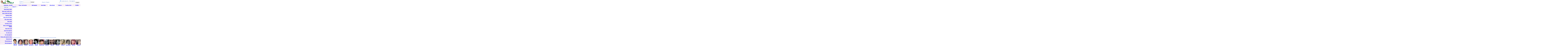

--- FILE ---
content_type: text/html; charset=UTF-8
request_url: http://music.quehuong.org/viewtanco.php?cat=559185&ID=4709
body_size: 7032
content:
<HTML>
	<HEAD>
<META http-equiv=Content-Type content="text/html; charset=utf-8">
		<title>QueHuong Video:  -  /  -  </title>		<style type="text/css"> BODY { FONT-SIZE: 14px; FONT-FAMILY: arial,sans-serif } P { FONT-SIZE: 14px; FONT-FAMILY: arial,sans-serif } DIV { FONT-SIZE: 14px; FONT-FAMILY: arial,sans-serif } SPAN { FONT-SIZE: 14px; FONT-FAMILY: arial,sans-serif } TH { FONT-SIZE: 14px; FONT-FAMILY: arial,sans-serif } TD { FONT-SIZE: 14px; FONT-FAMILY: arial,sans-serif } A:active { COLOR: red } A:hover { COLOR: #09c } .le { BACKGROUND-COLOR: #36c } .ql { COLOR: white; TEXT-DECORATION: none } .ql:hover { COLOR: white; TEXT-DECORATION: underline } .q { COLOR: #339; TEXT-DECORATION: none } .q:hover { COLOR: #339; TEXT-DECORATION: underline } .lq { FONT-SIZE: 13px } .qq { FONT-SIZE: 10px } .qt { FONT-SIZE: 15px } .tq { FONT-SIZE: 18px } 
 .qle {FONT-SIZE: 15px; TEXT-DECORATION:bold}
.ads:visited { COLOR: red} 
.green:visited {COLOR: green }
.ads:link { COLOR: red}  
           .player {

    width: 360px;
   
}
</style>


	</HEAD>
	<body bgcolor="#ffffff" text="#3366cc" link="#0000ff" vlink="#054bbb" alink="#ff0000" marginheight="0" topmargin="0" marginwidth="0" leftmargin="0" style="MARGIN:0px">

<table width=99%><tr><td align=left><a href=http://www.quehuong.org/><img src=qh.gif border=0></a>
</td><td>
<table><tr><td>Bí Danh:</td><td><input class=field type="text" size="12"  name="username">
</td><td rowspan=2><input type="submit" value="Đi Vào!" style="{font-weight:bold;}">
</form></td>
</tr><tr><td>Mật Mã:</td><td><input class=field type="text" size="12"  name="userpass">
</td></tr></table>
</td><td align=center>Đăng Ký / Register</a></td><td align=right>
<form action="searchtanco.php" method="GET">
<table><tr><td align=center>
<input type=radio  name="search" value="1"  checked> Tên Bài Tân Cổ &nbsp;
<input type=radio  name="search" value="2">Tên Nghệ Sĩ
</td><td></td></tr><tr><td align=center>
<INPUT TYPE="TEXT" NAME="key" SIZE=30>
</td><td><INPUT TYPE="Submit" VALUE="Search!"></form></td></tr></table></td></tr></table>
<table cellpadding="0" cellspacing="0" border="0" bgcolor="#D29AC8"  width="99%" align="center"><tr><td>
<table cellpadding="4" cellspacing="1" border="0"  width="100%">
<tr align="center" valign="bottom">
  <td bgcolor="#F7EEF7"><font face="Verdana, Arial"><b><a href=http://vietsingle.vietvui.com/newindex.php?l=1>VietSingle - Tìm Bạn</a></a></b></font></td>
      
	<td bgcolor="#F7EEF7"><font face="Verdana, Arial"><b><a href=http://www.vnchat.com/chat.html>Chat - Trò Chuyện</a></a></b></font></td>
<td bgcolor="#F7EEF7"><font face="Verdana, Arial"><b><a href=http://www.vietvui.com/karaoke.html>Hát Karaoke</a></b></font></td>
	<td bgcolor="#F7EEF7"><font face="Verdana, Arial"><b><a href=http://video.quehuong.org/>Xem Video</a></b></font></td>
<td bgcolor="#FFFFFF "><font face="Verdana, Arial"><b><a href=http://music.quehuong.org/>Nhạc Music</a></b></font></td>
	<td bgcolor="#F7EEF7"><font face="Verdana, Arial"><b><a href=http://nauan.quehuong.org/>Nấu Ăn</a></b></font></td>
<td bgcolor="#F7EEF7"><font face="Verdana, Arial"><b><a href=http://vanhoc.quehuong.org/>Truyện & Thơ</a></b></font></td>
<td bgcolor="#F7EEF7"><font face="Verdana, Arial"><b><a href=http://dict.quehuong.org/>Từ Điển</a></b></font></td>


</tr>
</table>
</td></tr></table><table width=100% border=0 cellpadding=0 cellspacing=0 bgcolor="#F1F1F1" bgcolor="#F1F1F1"><tr>
<td align=center>
<table width=99%  bgcolor="#FFFFFF"><tr><td valign="top" width=170><table cellpadding="0" cellspacing="0" border="0" bgcolor="#D29AC8"  width="190" height="600"><tr><td>
<table cellpadding="5"  cellspacing="1" border="0"  width=100% height=100%>
<tr><td align=center bgcolor=F2F2F2>
<b>Mục Lục</b>
</td></tr>

<tr><td align=right bgcolor=F7EEF7>   <a href=videomusic.php><b>Nhạc Music Video</b></a>  </td></tr>
<tr><td align=right bgcolor=F7EEF7>   <a href=nhactuyenchon.php><b>Nhạc Hay Tuyển Chọn</b></a>  </td></tr>
<tr><td align=right bgcolor=F7EEF7>   <a href=thieunhi.php><b>Nhạc Thiếu Nhi Video</b></a>  </td></tr>
<tr><td align=right bgcolor=F7EEF7>   <a href=karaoke.php><b>Karaoke Video</b></a>  </td></tr>
<tr><td align=right bgcolor=#FFFFFF>  <a href=tanco.php><b>Nhạc Tân Cổ Video</b></a>  </td></tr>
<tr><td align=right bgcolor=F7EEF7>  <a href=cailuong.php><b>Cải Lương Video</b></a>  </td></tr>

<tr><td align=right bgcolor=F7EEF7>   <a href=midi.php><b>Nhạc Midi</b></a> </td></tr>
<tr><td align=right bgcolor=F7EEF7>  <a href=lyric.php><b>Lời Nhạc (Lyric)</b></a>  </td></tr>
<tr><td align=right bgcolor=F7EEF7>  <a href=musicsheet.php><b>Nhạc có Nốt (Music Sheet)</b></a>  </td></tr>
<tr><td align=right bgcolor=F7EEF7>  <a href=hinhcasi.php><b>Hình Ảnh Ca Sĩ</b></a>  </td></tr>
<tr><td align=right bgcolor=F7EEF7>  <a href=hinhnghesi.php><b>Hình Ảnh Nghệ Sĩ</b></a>  </td></tr>
<tr><td align=right bgcolor=F7EEF7>  <a href=news.php><b>Tin Tức Ca Sĩ</b></a>  </td></tr>
<tr><td align=right bgcolor=F7EEF7>  <a href=tintuc.php><b>Tin Tức Nghệ Sĩ</b></a>  </td></tr>
<tr><td align=right bgcolor=F7EEF7>  <a href=phongvan.php><b>Phỏng Vấn Nghệ Sĩ Video</b></a>  </td></tr>
<tr><td align=right bgcolor=F7EEF7>  <a href=bio.php><b>Tiểu Sử Ca Sĩ</b></a>  </td></tr>
<tr><td align=right bgcolor=F7EEF7>  <a href=bionhacsi.php><b>Tiểu Sử Nhạc Sĩ</b></a>  </td></tr>
<tr><td align=right bgcolor=F7EEF7>  <a href=bionghesi.php><b>Tiểu Sử Nghệ Sĩ</b></a>  </td></tr>

</table></td></tr></table></td>
<td valign=top width=700 align=left><b><a href=videotanco.php>Tân Cổ</a> &raquo; </b> (<a href=casitanco.php?casi=></a>)<br>
<IFRAME FRAMEBORDER=0 MARGINWIDTH=0 MARGINHEIGHT=0 SCROLLING=NO WIDTH=700 HEIGHT=467 SRC="https://www.youtube.com/embed/?cc_load_policy=1&amp;showinfo=0&amp;autohide=1&amp;iv_load_policy=3&amp;rel=0&amp;showsearch=0&amp;wmode=transparent&amp;autoplay=1"  allowfullscreen="allowfullscreen" mozallowfullscreen="mozallowfullscreen" msallowfullscreen="msallowfullscreen" oallowfullscreen="oallowfullscreen" webkitallowfullscreen="webkitallowfullscreen"></IFRAME>
<table width=700><tr><td align=left><font size=-2>Source: www.youtube.com</font></td><td align=right><font size=-1>QueHuong.Org là một tổ chức phi lợi nhuận.</font></td></tr></table>
<center><table width=700><tr><td align=center><a href=bionghesi.php?ID=1><img src=/ns2-s/1.jpg><br><b>Tiểu Sử Kim Tử Long</b></a><br><td align=center><a href=bionghesi.php?ID=2><img src=/ns2-s/2.jpg><br><b>Tiểu Sử Lệ Thủy</b></a><br><td align=center><a href=bionghesi.php?ID=3><img src=/ns2-s/3.jpg><br><b>Tiểu Sử Bạch Tuyết</b></a><br><td align=center><a href=bionghesi.php?ID=4><img src=/ns2-s/4.jpg><br><b>Tiểu Sử Vũ Linh</b></a><br><td align=center><a href=bionghesi.php?ID=5><img src=/ns2-s/5.jpg><br><b>Tiểu Sử Thanh Thanh Hoa</b></a><br><td align=center><a href=bionghesi.php?ID=6><img src=/ns2-s/6.jpg><br><b>Tiểu Sử Tài Linh</b></a><br><td align=center><a href=bionghesi.php?ID=7><img src=/ns2-s/7.jpg><br><b>Tiểu Sử Năm Châu</b></a><br><td align=center><a href=bionghesi.php?ID=8><img src=/ns2-s/8.jpg><br><b>Tiểu Sử Bảy Nam</b></a><br><td align=center><a href=bionghesi.php?ID=9><img src=/ns2-s/9.jpg><br><b>Tiểu Sử Thanh Tú</b></a><br><td align=center><a href=bionghesi.php?ID=10><img src=/ns2-s/10.jpg><br><b>Tiểu Sử Tám Vân</b></a><br><td align=center><a href=bionghesi.php?ID=11><img src=/ns2-s/11.jpg><br><b>Tiểu Sử Ba Vân </b></a><br><td align=center><a href=bionghesi.php?ID=117><img src=/ns2-s/117.jpg><br><b>Tiểu Sử Kiều Hoa</b></a><br><td align=center><a href=bionghesi.php?ID=118><img src=/ns2-s/118.jpg><br><b>Tiểu Sử Hữu Lợi</b></a><br><td align=center><a href=bionghesi.php?ID=13><img src=/ns2-s/13.jpg><br><b>Tiểu Sử Kim Hương</b></a><br><td align=center><a href=bionghesi.php?ID=14><img src=/ns2-s/14.jpg><br><b>Tiểu Sử Thanh Sang</b></a><br><td align=center><a href=bionghesi.php?ID=15><img src=/ns2-s/15.jpg><br><b>Tiểu Sử Bảy Nhiêu</b></a><br><td align=center><a href=bionghesi.php?ID=16><img src=/ns2-s/16.jpg><br><b>Tiểu Sử Thanh Nguyệt</b></a><br><td align=center><a href=bionghesi.php?ID=17><img src=/ns2-s/17.jpg><br><b>Tiểu Sử Ngọc Bích</b></a><br><td align=center><a href=bionghesi.php?ID=18><img src=/ns2-s/18.jpg><br><b>Tiểu Sử Út Hiền</b></a><br><td align=center><a href=bionghesi.php?ID=19><img src=/ns2-s/19.jpg><br><b>Tiểu Sử Ngọc Nuôi</b></a><br><td align=center><a href=bionghesi.php?ID=20><img src=/ns2-s/20.jpg><br><b>Tiểu Sử Ánh Hồng</b></a><br><td align=center><a href=bionghesi.php?ID=21><img src=/ns2-s/21.jpg><br><b>Tiểu Sử Hùng Cường</b></a><br><td align=center><a href=bionghesi.php?ID=22><img src=/ns2-s/22.jpg><br><b>Tiểu Sử Hoàng Giang</b></a><br><td align=center><a href=bionghesi.php?ID=23><img src=/ns2-s/23.jpg><br><b>Tiểu Sử Tư Út</b></a><br><td align=center><a href=bionghesi.php?ID=24><img src=/ns2-s/24.jpg><br><b>Tiểu Sử Thành Được</b></a><br><td align=center><a href=bionghesi.php?ID=25><img src=/ns2-s/25.jpg><br><b>Tiểu Sử Phượng Liên</b></a><br><td align=center><a href=bionghesi.php?ID=26><img src=/ns2-s/26.jpg><br><b>Tiểu Sử Tấn Tài</b></a><br><td align=center><a href=bionghesi.php?ID=27><img src=/ns2-s/27.jpg><br><b>Tiểu Sử Hữu Phước</b></a><br><td align=center><a href=bionghesi.php?ID=116><img src=/ns2-s/116.jpg><br><b>Tiểu Sử Cô Ba Trà Vinh</b></a><br><td align=center><a href=bionghesi.php?ID=130><img src=/ns2-s/130.jpg><br><b>Tiểu Sử Tô Châu</b></a><br><td align=center><a href=bionghesi.php?ID=106><img src=/ns2-s/106.jpg><br><b>Tiểu Sử Ái Liên</b></a><br><td align=center><a href=bionghesi.php?ID=30><img src=/ns2-s/30.jpg><br><b>Tiểu Sử Út Bạch Lan</b></a><br><td align=center><a href=bionghesi.php?ID=31><img src=/ns2-s/31.jpg><br><b>Tiểu Sử Thanh Kim Huệ</b></a><br><td align=center><a href=bionghesi.php?ID=33><img src=/ns2-s/33.jpg><br><b>Tiểu Sử Út Trà Ôn</b></a><br><td align=center><a href=bionghesi.php?ID=34><img src=/ns2-s/34.jpg><br><b>Tiểu Sử Ngọc Hương</b></a><br><td align=center><a href=bionghesi.php?ID=36><img src=/ns2-s/36.jpg><br><b>Tiểu Sử Kim Lan</b></a><br><td align=center><a href=bionghesi.php?ID=37><img src=/ns2-s/37.jpg><br><b>Tiểu Sử Văn Chung</b></a><br><td align=center><a href=bionghesi.php?ID=38><img src=/ns2-s/38.jpg><br><b>Tiểu Sử Cô Ba Thanh Loan</b></a><br><td align=center><a href=bionghesi.php?ID=39><img src=/ns2-s/39.jpg><br><b>Tiểu Sử Kép Độc Trường Xuân</b></a><br><td align=center><a href=bionghesi.php?ID=102><img src=/ns2-s/102.jpg><br><b>Tiểu Sử Minh Tơ</b></a><br><td align=center><a href=bionghesi.php?ID=103><img src=/ns2-s/103.jpg><br><b>Tiểu Sử Năm Đồ</b></a><br><td align=center><a href=bionghesi.php?ID=41><img src=/ns2-s/41.jpg><br><b>Tiểu Sử Bạch Huệ</b></a><br><td align=center><a href=bionghesi.php?ID=42><img src=/ns2-s/42.jpg><br><b>Tiểu Sử Cô Năm Cần Thơ</b></a><br><td align=center><a href=bionghesi.php?ID=43><img src=/ns2-s/43.jpg><br><b>Tiểu Sử Cô Năm Phỉ</b></a><br><td align=center><a href=bionghesi.php?ID=44><img src=/ns2-s/44.jpg><br><b>Tiểu Sử Kim Chưởng</b></a><br><td align=center><a href=bionghesi.php?ID=45><img src=/ns2-s/45.jpg><br><b>Tiểu Sử Trần Văn Trạch</b></a><br><td align=center><a href=bionghesi.php?ID=46><img src=/ns2-s/46.jpg><br><b>Tiểu Sử Cô Tư Sạng</b></a><br><td align=center><a href=bionghesi.php?ID=47><img src=/ns2-s/47.jpg><br><b>Tiểu Sử Danh Hề Kim Quang</b></a><br><td align=center><a href=bionghesi.php?ID=137><img src=/ns2-s/137.jpg><br><b>Tiểu Sử Yên Lang</b></a><br><td align=center><a href=bionghesi.php?ID=108><img src=/ns2-s/108.jpg><br><b>Tiểu Sử Sáu Ngọc Sương</b></a><br><td align=center><a href=bionghesi.php?ID=50><img src=/ns2-s/50.jpg><br><b>Tiểu Sử Lam Tuyền</b></a><br><td align=center><a href=bionghesi.php?ID=140><img src=/ns2-s/140.jpg><br><b>Tiểu Sử Trần Hữu Trang</b></a><br><td align=center><a href=bionghesi.php?ID=111><img src=/ns2-s/111.jpg><br><b>Tiểu Sử Bà năm Sa Đéc</b></a><br><td align=center><a href=bionghesi.php?ID=112><img src=/ns2-s/112.jpg><br><b>Tiểu Sử Bảy Cao</b></a><br><td align=center><a href=bionghesi.php?ID=114><img src=/ns2-s/114.jpg><br><b>Tiểu Sử Thành Tôn</b></a><br><td align=center><a href=bionghesi.php?ID=52><img src=/ns2-s/52.jpg><br><b>Tiểu Sử Thúy My</b></a><br><td align=center><a href=bionghesi.php?ID=53><img src=/ns2-s/53.jpg><br><b>Tiểu Sử Linh Phượng</b></a><br><td align=center><a href=bionghesi.php?ID=54><img src=/ns2-s/54.jpg><br><b>Tiểu Sử Kiều Phượng Loan</b></a><br><td align=center><a href=bionghesi.php?ID=55><img src=/ns2-s/55.jpg><br><b>Tiểu Sử Bảo Sang</b></a><br><td align=center><a href=bionghesi.php?ID=56><img src=/ns2-s/56.jpg><br><b>Tiểu Sử Minh Vương</b></a><br><td align=center><a href=bionghesi.php?ID=58><img src=/ns2-s/58.jpg><br><b>Tiểu Sử Ngọc Giàu</b></a><br><td align=center><a href=bionghesi.php?ID=59><img src=/ns2-s/59.jpg><br><b>Tiểu Sử Kim Cương</b></a><br><td align=center><a href=bionghesi.php?ID=60><img src=/ns2-s/60.jpg><br><b>Tiểu Sử Quế Trân</b></a><br><td align=center><a href=bionghesi.php?ID=61><img src=/ns2-s/61.jpg><br><b>Tiểu Sử Thanh Tòng</b></a><br><td align=center><a href=bionghesi.php?ID=62><img src=/ns2-s/62.jpg><br><b>Tiểu Sử Ngọc Huyền</b></a><br><td align=center><a href=bionghesi.php?ID=63><img src=/ns2-s/63.jpg><br><b>Tiểu Sử Bảo Quốc</b></a><br><td align=center><a href=bionghesi.php?ID=64><img src=/ns2-s/64.jpg><br><b>Tiểu Sử Phương Hồng Thủy</b></a><br><td align=center><a href=bionghesi.php?ID=65><img src=/ns2-s/65.jpg><br><b>Tiểu Sử Diệp Lang</b></a><br><td align=center><a href=bionghesi.php?ID=66><img src=/ns2-s/66.jpg><br><b>Tiểu Sử Thanh Ngân</b></a><br><td align=center><a href=bionghesi.php?ID=67><img src=/ns2-s/67.jpg><br><b>Tiểu Sử Thanh Thanh Tâm</b></a><br><td align=center><a href=bionghesi.php?ID=68><img src=/ns2-s/68.jpg><br><b>Tiểu Sử Thoại Mỹ</b></a><br><td align=center><a href=bionghesi.php?ID=69><img src=/ns2-s/69.jpg><br><b>Tiểu Sử Vũ Luân</b></a><br><td align=center><a href=bionghesi.php?ID=70><img src=/ns2-s/70.jpg><br><b>Tiểu Sử Tú Sương</b></a><br><td align=center><a href=bionghesi.php?ID=71><img src=/ns2-s/71.jpg><br><b>Tiểu Sử Tấn Giao</b></a><br><td align=center><a href=bionghesi.php?ID=72><img src=/ns2-s/72.jpg><br><b>Tiểu Sử Phượng Loan</b></a><br><td align=center><a href=bionghesi.php?ID=73><img src=/ns2-s/73.jpg><br><b>Tiểu Sử Đào Vũ Thanh</b></a><br><td align=center><a href=bionghesi.php?ID=74><img src=/ns2-s/74.jpg><br><b>Tiểu Sử Chí Tâm</b></a><br><td align=center><a href=bionghesi.php?ID=75><img src=/ns2-s/75.jpg><br><b>Tiểu Sử Minh Cảnh</b></a><br><td align=center><a href=bionghesi.php?ID=76><img src=/ns2-s/76.jpg><br><b>Tiểu Sử Chung Tử Long</b></a><br><td align=center><a href=bionghesi.php?ID=77><img src=/ns2-s/77.jpg><br><b>Tiểu Sử Minh Phụng</b></a><br><td align=center><a href=bionghesi.php?ID=78><img src=/ns2-s/78.jpg><br><b>Tiểu Sử Châu Thanh</b></a><br><td align=center><a href=bionghesi.php?ID=79><img src=/ns2-s/79.jpg><br><b>Tiểu Sử Thanh Tuấn</b></a><br><td align=center><a href=bionghesi.php?ID=80><img src=/ns2-s/80.jpg><br><b>Tiểu Sử Vương Linh</b></a><br><td align=center><a href=bionghesi.php?ID=81><img src=/ns2-s/81.jpg><br><b>Tiểu Sử Trọng Hữu</b></a><br><td align=center><a href=bionghesi.php?ID=83><img src=/ns2-s/83.jpg><br><b>Tiểu Sử Bình Tinh</b></a><br><td align=center><a href=bionghesi.php?ID=84><img src=/ns2-s/84.jpg><br><b>Tiểu Sử Trường Sơn</b></a><br><td align=center><a href=bionghesi.php?ID=85><img src=/ns2-s/85.jpg><br><b>Tiểu Sử Đặng Vinh Quang</b></a><br><td align=center><a href=bionghesi.php?ID=86><img src=/ns2-s/86.jpg><br><b>Tiểu Sử Giang Châu</b></a><br><td align=center><a href=bionghesi.php?ID=87><img src=/ns2-s/87.jpg><br><b>Tiểu Sử Thanh Hải</b></a><br><td align=center><a href=bionghesi.php?ID=88><img src=/ns2-s/88.jpg><br><b>Tiểu Sử Hồ Ngọc Trinh</b></a><br><td align=center><a href=bionghesi.php?ID=89><img src=/ns2-s/89.jpg><br><b>Tiểu Sử Hoài Thanh</b></a><br><td align=center><a href=bionghesi.php?ID=90><img src=/ns2-s/90.jpg><br><b>Tiểu Sử Tô Kim Hồng</b></a><br><td align=center><a href=bionghesi.php?ID=91><img src=/ns2-s/91.jpg><br><b>Tiểu Sử Nguyễn Thị Chúc</b></a><br><td align=center><a href=bionghesi.php?ID=92><img src=/ns2-s/92.jpg><br><b>Tiểu Sử Thanh Hương</b></a><br><td align=center><a href=bionghesi.php?ID=93><img src=/ns2-s/93.jpg><br><b>Tiểu Sử Hoa Phượng</b></a><br><td align=center><a href=bionghesi.php?ID=94><img src=/ns2-s/94.jpg><br><b>Tiểu Sử Thanh Loan</b></a><br><td align=center><a href=bionghesi.php?ID=115><img src=/ns2-s/115.jpg><br><b>Tiểu Sử Cô Ba Bến Tre</b></a><br><td align=center><a href=bionghesi.php?ID=97><img src=/ns2-s/97.jpg><br><b>Tiểu Sử Hà Mỹ Xuân</b></a><br><td align=center><a href=bionghesi.php?ID=98><img src=/ns2-s/98.jpg><br><b>Tiểu Sử Phương Quang</b></a><br><td align=center><a href=bionghesi.php?ID=119><img src=/ns2-s/119.jpg><br><b>Tiểu Sử Lý Bạch Huệ</b></a><br><td align=center><a href=bionghesi.php?ID=120><img src=/ns2-s/120.jpg><br><b>Tiểu Sử Bạch Mai</b></a><br><td align=center><a href=bionghesi.php?ID=121><img src=/ns2-s/121.jpg><br><b>Tiểu Sử Dũng Thanh Lâm</b></a><br><td align=center><a href=bionghesi.php?ID=122><img src=/ns2-s/122.jpg><br><b>Tiểu Sử Anh Thư</b></a><br><td align=center><a href=bionghesi.php?ID=123><img src=/ns2-s/123.jpg><br><b>Tiểu Sử Khánh Hợi</b></a><br><td align=center><a href=bionghesi.php?ID=124><img src=/ns2-s/124.jpg><br><b>Tiểu Sử Hương Huyền</b></a><br><td align=center><a href=bionghesi.php?ID=132><img src=/ns2-s/132.jpg><br><b>Tiểu Sử Bửu Truyện</b></a><br><td align=center><a href=bionghesi.php?ID=128><img src=/ns2-s/128.jpg><br><b>Tiểu Sử Kiều Mai Lý</b></a><br><td align=center><a href=bionghesi.php?ID=129><img src=/ns2-s/129.jpg><br><b>Tiểu Sử Ngọc Đáng</b></a><br><td align=center><a href=bionghesi.php?ID=131><img src=/ns2-s/131.jpg><br><b>Tiểu Sử Hữu Huệ</b></a><br><td align=center><a href=bionghesi.php?ID=134><img src=/ns2-s/134.jpg><br><b>Tiểu Sử Thanh Thế</b></a><br><td align=center><a href=bionghesi.php?ID=133><img src=/ns2-s/133.jpg><br><b>Tiểu Sử Tài Lương</b></a><br><td align=center><a href=bionghesi.php?ID=135><img src=/ns2-s/135.jpg><br><b>Tiểu Sử Bạch Lê</b></a><br><td align=center><a href=bionghesi.php?ID=138><img src=/ns2-s/138.jpg><br><b>Tiểu Sử Trọng Nguyễn</b></a><br><td align=center><a href=bionghesi.php?ID=139><img src=/ns2-s/139.jpg><br><b>Tiểu Sử Nhị Kiều</b></a><br><td align=center><a href=bionghesi.php?ID=149><img src=/ns2-s/149.jpg><br><b>Tiểu Sử Quy Sắc</b></a><br><td align=center><a href=bionghesi.php?ID=142><img src=/ns2-s/142.jpg><br><b>Tiểu Sử Võ Tử Uyên</b></a><br><td align=center><a href=bionghesi.php?ID=143><img src=/ns2-s/143.jpg><br><b>Tiểu Sử Hoàng Song Việt</b></a><br><td align=center><a href=bionghesi.php?ID=144><img src=/ns2-s/144.jpg><br><b>Tiểu Sử Mộc Linh</b></a><br><td align=center><a href=bionghesi.php?ID=145><img src=/ns2-s/145.jpg><br><b>Tiểu Sử Mộc Quán</b></a><br><td align=center><a href=bionghesi.php?ID=156><img src=/ns2-s/156.jpg><br><b>Tiểu Sử Bích Sơn</b></a><br><td align=center><a href=bionghesi.php?ID=147><img src=/ns2-s/147.jpg><br><b>Tiểu Sử Hùng Minh</b></a><br><td align=center><a href=bionghesi.php?ID=150><img src=/ns2-s/150.jpg><br><b>Tiểu Sử Hà Triều</b></a><br><td align=center><a href=bionghesi.php?ID=151><img src=/ns2-s/151.jpg><br><b>Tiểu Sử Thái Thụy Phong</b></a><br><td align=center><a href=bionghesi.php?ID=161><img src=/ns2-s/161.jpg><br><b>Tiểu Sử Linh Châu</b></a><br><td align=center><a href=bionghesi.php?ID=262><img src=/ns2-s/262.jpg><br><b>Tiểu Sử Mạnh Quỳnh</b></a><br><td align=center><a href=bionghesi.php?ID=162><img src=/ns2-s/162.jpg><br><b>Tiểu Sử Mỹ Thu</b></a><br><td align=center><a href=bionghesi.php?ID=163><img src=/ns2-s/163.jpg><br><b>Tiểu Sử Phượng Nhung</b></a><br><td align=center><a href=bionghesi.php?ID=164><img src=/ns2-s/164.jpg><br><b>Tiểu Sử Vương Cảnh</b></a><br><td align=center><a href=bionghesi.php?ID=157><img src=/ns2-s/157.jpg><br><b>Tiểu Sử Tô Kiều Lan</b></a><br><td align=center><a href=bionghesi.php?ID=264><img src=/ns2-s/264.jpg><br><b>Tiểu Sử Nguyễn Kha</b></a><br><td align=center><a href=bionghesi.php?ID=159><img src=/ns2-s/159.jpg><br><b>Tiểu Sử Thanh Lý Thu</b></a><br><td align=center><a href=bionghesi.php?ID=263><img src=/ns2-s/263.jpg><br><b>Tiểu Sử Phi Nhung</b></a><br><td align=center><a href=bionghesi.php?ID=165><img src=/ns2-s/165.jpg><br><b>Tiểu Sử Kim Thoại</b></a><br><td align=center><a href=bionghesi.php?ID=166><img src=/ns2-s/166.jpg><br><b>Tiểu Sử Ngân Tuấn</b></a><br><td align=center><a href=bionghesi.php?ID=167><img src=/ns2-s/167.jpg><br><b>Tiểu Sử Chí Linh</b></a><br><td align=center><a href=bionghesi.php?ID=168><img src=/ns2-s/168.jpg><br><b>Tiểu Sử Linh Huệ</b></a><br><td align=center><a href=bionghesi.php?ID=169><img src=/ns2-s/169.jpg><br><b>Tiểu Sử Hữu Quốc</b></a><br><td align=center><a href=bionghesi.php?ID=170><img src=/ns2-s/170.jpg><br><b>Tiểu Sử Trinh Trinh</b></a><br><td align=center><a href=bionghesi.php?ID=171><img src=/ns2-s/171.jpg><br><b>Tiểu Sử Cẩm Thu</b></a><br><td align=center><a href=bionghesi.php?ID=172><img src=/ns2-s/172.jpg><br><b>Tiểu Sử Phượng Ngân</b></a><br><td align=center><a href=bionghesi.php?ID=173><img src=/ns2-s/173.jpg><br><b>Tiểu Sử Văn Ngà</b></a><br><td align=center><a href=bionghesi.php?ID=174><img src=/ns2-s/174.jpg><br><b>Tiểu Sử Thy Thoại</b></a><br><td align=center><a href=bionghesi.php?ID=175><img src=/ns2-s/175.jpg><br><b>Tiểu Sử Dạ Ngọc Hương</b></a><br><td align=center><a href=bionghesi.php?ID=176><img src=/ns2-s/176.jpg><br><b>Tiểu Sử Tâm Tâm</b></a><br><td align=center><a href=bionghesi.php?ID=177><img src=/ns2-s/177.jpg><br><b>Tiểu Sử Lê Hồng Thắm</b></a><br><td align=center><a href=bionghesi.php?ID=178><img src=/ns2-s/178.jpg><br><b>Tiểu Sử Hoàng Quốc Thanh</b></a><br><td align=center><a href=bionghesi.php?ID=179><img src=/ns2-s/179.jpg><br><b>Tiểu Sử Nhơn Hậu</b></a><br><td align=center><a href=bionghesi.php?ID=180><img src=/ns2-s/180.jpg><br><b>Tiểu Sử Ba Phương</b></a><br><td align=center><a href=bionghesi.php?ID=181><img src=/ns2-s/181.jpg><br><b>Tiểu Sử Hề Sa</b></a><br><td align=center><a href=bionghesi.php?ID=182><img src=/ns2-s/182.jpg><br><b>Tiểu Sử Bình Trang</b></a><br><td align=center><a href=bionghesi.php?ID=183><img src=/ns2-s/183.jpg><br><b>Tiểu Sử Hà Mỹ Liên</b></a><br><td align=center><a href=bionghesi.php?ID=184><img src=/ns2-s/184.jpg><br><b>Tiểu Sử Ngân Huệ</b></a><br><td align=center><a href=bionghesi.php?ID=185><img src=/ns2-s/185.jpg><br><b>Tiểu Sử Lệ Trinh</b></a><br><td align=center><a href=bionghesi.php?ID=186><img src=/ns2-s/186.jpg><br><b>Tiểu Sử Thảo Vân</b></a><br><td align=center><a href=bionghesi.php?ID=187><img src=/ns2-s/187.jpg><br><b>Tiểu Sử Linh Huyền</b></a><br><td align=center><a href=bionghesi.php?ID=188><img src=/ns2-s/188.jpg><br><b>Tiểu Sử Mai Lan</b></a><br><td align=center><a href=bionghesi.php?ID=245><img src=/ns2-s/245.jpg><br><b>Tiểu Sử Tự Long</b></a><br><td align=center><a href=bionghesi.php?ID=246><img src=/ns2-s/246.jpg><br><b>Tiểu Sử Quang Tèo</b></a><br><td align=center><a href=bionghesi.php?ID=190><img src=/ns2-s/190.jpg><br><b>Tiểu Sử Cẩm Tiên</b></a><br><td align=center><a href=bionghesi.php?ID=191><img src=/ns2-s/191.jpg><br><b>Tiểu Sử Thanh Hằng</b></a><br><td align=center><a href=bionghesi.php?ID=193><img src=/ns2-s/193.jpg><br><b>Tiểu Sử Hồng Nga</b></a><br><td align=center><a href=bionghesi.php?ID=258><img src=/ns2-s/258.jpg><br><b>Tiểu Sử Việt Hương</b></a><br><td align=center><a href=bionghesi.php?ID=195><img src=/ns2-s/195.jpg><br><b>Tiểu Sử Lê Giang</b></a><br><td align=center><a href=bionghesi.php?ID=196><img src=/ns2-s/196.jpg><br><b>Tiểu Sử Bạch Long</b></a><br><td align=center><a href=bionghesi.php?ID=197><img src=/ns2-s/197.jpg><br><b>Tiểu Sử Kim Thoa</b></a><br><td align=center><a href=bionghesi.php?ID=198><img src=/ns2-s/198.jpg><br><b>Tiểu Sử Phượng Hằng</b></a><br><td align=center><a href=bionghesi.php?ID=199><img src=/ns2-s/199.jpg><br><b>Tiểu Sử Thanh Nam</b></a><br><td align=center><a href=bionghesi.php?ID=200><img src=/ns2-s/200.jpg><br><b>Tiểu Sử Võ Minh Lâm</b></a><br><td align=center><a href=bionghesi.php?ID=201><img src=/ns2-s/201.jpg><br><b>Tiểu Sử Anh Vũ</b></a><br><td align=center><a href=bionghesi.php?ID=202><img src=/ns2-s/202.jpg><br><b>Tiểu Sử Bảo Chung</b></a><br><td align=center><a href=bionghesi.php?ID=203><img src=/ns2-s/203.jpg><br><b>Tiểu Sử Cát Phượng</b></a><br><td align=center><a href=bionghesi.php?ID=204><img src=/ns2-s/204.jpg><br><b>Tiểu Sử Chí Tài</b></a><br><td align=center><a href=bionghesi.php?ID=206><img src=/ns2-s/206.jpg><br><b>Tiểu Sử Chiến Thắng</b></a><br><td align=center><a href=bionghesi.php?ID=207><img src=/ns2-s/207.jpg><br><b>Tiểu Sử Công Lý</b></a><br><td align=center><a href=bionghesi.php?ID=208><img src=/ns2-s/208.jpg><br><b>Tiểu Sử Đại Nghĩa</b></a><br><td align=center><a href=bionghesi.php?ID=209><img src=/ns2-s/209.jpg><br><b>Tiểu Sử Đình Toàn</b></a><br><td align=center><a href=bionghesi.php?ID=210><img src=/ns2-s/210.jpg><br><b>Tiểu Sử Hạnh Thúy</b></a><br><td align=center><a href=bionghesi.php?ID=211><img src=/ns2-s/211.jpg><br><b>Tiểu Sử Hiếu Hiền</b></a><br><td align=center><a href=bionghesi.php?ID=247><img src=/ns2-s/247.jpg><br><b>Tiểu Sử Vân Dung</b></a><br><td align=center><a href=bionghesi.php?ID=213><img src=/ns2-s/213.jpg><br><b>Tiểu Sử Hồng Tơ</b></a><br><td align=center><a href=bionghesi.php?ID=214><img src=/ns2-s/214.jpg><br><b>Tiểu Sử Hữu Châu</b></a><br><td align=center><a href=bionghesi.php?ID=215><img src=/ns2-s/215.jpg><br><b>Tiểu Sử Hữu Lộc</b></a><br><td align=center><a href=bionghesi.php?ID=216><img src=/ns2-s/216.jpg><br><b>Tiểu Sử Hữu Nghĩa</b></a><br><td align=center><a href=bionghesi.php?ID=217><img src=/ns2-s/217.jpg><br><b>Tiểu Sử Kiều Oanh</b></a><br><td align=center><a href=bionghesi.php?ID=218><img src=/ns2-s/218.jpg><br><b>Tiểu Sử Kim Ngọc</b></a><br><td align=center><a href=bionghesi.php?ID=219><img src=/ns2-s/219.jpg><br><b>Tiểu Sử Lan Phương</b></a><br><td align=center><a href=bionghesi.php?ID=220><img src=/ns2-s/220.jpg><br><b>Tiểu Sử Lê Khánh</b></a><br><td align=center><a href=bionghesi.php?ID=221><img src=/ns2-s/221.jpg><br><b>Tiểu Sử Lê Vũ Cầu</b></a><br><td align=center><a href=bionghesi.php?ID=222><img src=/ns2-s/222.jpg><br><b>Tiểu Sử Mạc Can</b></a><br><td align=center><a href=bionghesi.php?ID=223><img src=/ns2-s/223.jpg><br><b>Tiểu Sử Minh Béo</b></a><br><td align=center><a href=bionghesi.php?ID=224><img src=/ns2-s/224.jpg><br><b>Tiểu Sử Minh Nhí</b></a><br><td align=center><a href=bionghesi.php?ID=225><img src=/ns2-s/225.jpg><br><b>Tiểu Sử Nguyên Hạnh</b></a><br><td align=center><a href=bionghesi.php?ID=226><img src=/ns2-s/226.jpg><br><b>Tiểu Sử Nhật Cường</b></a><br><td align=center><a href=bionghesi.php?ID=227><img src=/ns2-s/227.jpg><br><b>Tiểu Sử Phạm Bằng</b></a><br><td align=center><a href=bionghesi.php?ID=228><img src=/ns2-s/228.jpg><br><b>Tiểu Sử Quyền Linh</b></a><br><td align=center><a href=bionghesi.php?ID=229><img src=/ns2-s/229.jpg><br><b>Tiểu Sử Tấn Beo</b></a><br><td align=center><a href=bionghesi.php?ID=230><img src=/ns2-s/230.jpg><br><b>Tiểu Sử Thái Hòa</b></a><br><td align=center><a href=bionghesi.php?ID=231><img src=/ns2-s/231.jpg><br><b>Tiểu Sử Thanh Bạch</b></a><br><td align=center><a href=bionghesi.php?ID=232><img src=/ns2-s/232.jpg><br><b>Tiểu Sử Thành Lộc</b></a><br><td align=center><a href=bionghesi.php?ID=233><img src=/ns2-s/233.jpg><br><b>Tiểu Sử Thanh Thủy</b></a><br><td align=center><a href=bionghesi.php?ID=234><img src=/ns2-s/234.jpg><br><b>Tiểu Sử Thanh Vân</b></a><br><td align=center><a href=bionghesi.php?ID=235><img src=/ns2-s/235.jpg><br><b>Tiểu Sử Thúy Nga</b></a><br><td align=center><a href=bionghesi.php?ID=236><img src=/ns2-s/236.jpg><br><b>Tiểu Sử Trấn Thành</b></a><br><td align=center><a href=bionghesi.php?ID=261><img src=/ns2-s/261.jpg><br><b>Tiểu Sử Minh Phương</b></a><br><td align=center><a href=bionghesi.php?ID=238><img src=/ns2-s/238.jpg><br><b>Tiểu Sử Trường Giang</b></a><br><td align=center><a href=bionghesi.php?ID=239><img src=/ns2-s/239.jpg><br><b>Tiểu Sử Tuấn Dương</b></a><br><td align=center><a href=bionghesi.php?ID=240><img src=/ns2-s/240.jpg><br><b>Tiểu Sử Văn Hiệp</b></a><br><td align=center><a href=bionghesi.php?ID=241><img src=/ns2-s/241.jpg><br><b>Tiểu Sử Xuân Bắc </b></a><br><td align=center><a href=bionghesi.php?ID=242><img src=/ns2-s/242.jpg><br><b>Tiểu Sử Xuân Hinh</b></a><br><td align=center><a href=bionghesi.php?ID=243><img src=/ns2-s/243.jpg><br><b>Tiểu Sử Kim Xuân</b></a><br><td align=center><a href=bionghesi.php?ID=248><img src=/ns2-s/248.jpg><br><b>Tiểu Sử Quang Thắng</b></a><br><td align=center><a href=bionghesi.php?ID=249><img src=/ns2-s/249.jpg><br><b>Tiểu Sử Quốc Khánh</b></a><br><td align=center><a href=bionghesi.php?ID=254><img src=/ns2-s/254.jpg><br><b>Tiểu Sử Hiệp Gà</b></a><br><td align=center><a href=bionghesi.php?ID=255><img src=/ns2-s/255.jpg><br><b>Tiểu Sử Quốc Anh</b></a><br><td align=center><a href=bionghesi.php?ID=251><img src=/ns2-s/251.jpg><br><b>Tiểu Sử Đức Khuê</b></a><br><td align=center><a href=bionghesi.php?ID=252><img src=/ns2-s/252.jpg><br><b>Tiểu Sử Minh Vượng</b></a><br><td align=center><a href=bionghesi.php?ID=253><img src=/ns2-s/253.jpg><br><b>Tiểu Sử Đăng Lưu</b></a><br><td align=center><a href=bionghesi.php?ID=256><img src=/ns2-s/256.jpg><br><b>Tiểu Sử Chí Trung</b></a><br><td align=center><a href=bionghesi.php?ID=265><img src=/ns2-s/265.jpg><br><b>Tiểu Sử Hoài Linh</b></a><br><td align=center><a href=bionghesi.php?ID=266><img src=/ns2-s/266.jpg><br><b>Tiểu Sử Trọng Phúc</b></a><br><td align=center><a href=bionghesi.php?ID=267><img src=/ns2-s/267.jpg><br><b>Tiểu Sử Hồng Vân</b></a><br><td align=center><a href=bionghesi.php?ID=268><img src=/ns2-s/268.jpg><br><b>Tiểu Sử Vân Sơn</b></a><br><td align=center><a href=bionghesi.php?ID=270><img src=/ns2-s/270.jpg><br><b>Tiểu Sử Hồng Đào</b></a><br><td align=center><a href=bionghesi.php?ID=271><img src=/ns2-s/271.jpg><br><b>Tiểu Sử Quang Minh</b></a><br><td align=center><a href=bionghesi.php?ID=274><img src=/ns2-s/274.jpg><br><b>Tiểu Sử Lê Dương Bảo Lâm</b></a><br><td align=center><a href=bionghesi.php?ID=275><img src=/ns2-s/275.jpg><br><b>Tiểu Sử Bùi Trung Đẳng</b></a><br><td align=center><a href=bionghesi.php?ID=276><img src=/ns2-s/276.jpg><br><b>Tiểu Sử Thành Trung</b></a><br><td align=center><a href=bionghesi.php?ID=277><img src=/ns2-s/277.jpg><br><b>Tiểu Sử Trung Dân</b></a><br><td align=center><a href=bionghesi.php?ID=278><img src=/ns2-s/278.jpg><br><b>Tiểu Sử Bảo Trí</b></a><br><td align=center><a href=bionghesi.php?ID=279><img src=/ns2-s/279.jpg><br><b>Tiểu Sử Thoại Miêu</b></a><br><td align=center><a href=bionghesi.php?ID=280><img src=/ns2-s/280.jpg><br><b>Tiểu Sử Dương Thanh</b></a><br><td align=center><a href=bionghesi.php?ID=281><img src=/ns2-s/281.jpg><br><b>Tiểu Sử Vương Linh</b></a><br><td align=center><a href=bionghesi.php?ID=282><img src=/ns2-s/282.jpg><br><b>Tiểu Sử Tiết Cương</b></a><br><td align=center><a href=bionghesi.php?ID=283><img src=/ns2-s/283.jpg><br><b>Tiểu Sử Kim Tiểu Long</b></a><br><td align=center><a href=bionghesi.php?ID=284><img src=/ns2-s/284.jpg><br><b>Tiểu Sử Trọng Nghĩa</b></a><br><td align=center><a href=bionghesi.php?ID=285><img src=/ns2-s/285.jpg><br><b>Tiểu Sử Đức Lợi</b></a><br><td align=center><a href=bionghesi.php?ID=286><img src=/ns2-s/286.jpg><br><b>Tiểu Sử Phượng Mai</b></a><br><td align=center><a href=bionghesi.php?ID=287><img src=/ns2-s/287.jpg><br><b>Tiểu Sử Hoàng Việt Trang</b></a><br><td align=center><a href=bionghesi.php?ID=288><img src=/ns2-s/288.jpg><br><b>Tiểu Sử Diệu Hiền</b></a><br><td align=center><a href=bionghesi.php?ID=289><img src=/ns2-s/289.jpg><br><b>Tiểu Sử Hoài Nhung</b></a><br><td align=center><a href=bionghesi.php?ID=290><img src=/ns2-s/290.jpg><br><b>Tiểu Sử Ngọc Đợi</b></a><br><td align=center><a href=bionghesi.php?ID=291><img src=/ns2-s/291.jpg><br><b>Tiểu Sử Vượng Râu</b></a><br><td align=center><a href=bionghesi.php?ID=292><img src=/ns2-s/292.jpg><br><b>Tiểu Sử Mỹ Chi</b></a><br><td align=center><a href=bionghesi.php?ID=293><img src=/ns2-s/293.jpg><br><b>Tiểu Sử Mỹ Châu</b></a><br><td align=center><a href=bionghesi.php?ID=294><img src=/ns2-s/294.jpg><br><b>Tiểu Sử Thanh Điền</b></a><br><td align=center><a href=bionghesi.php?ID=295><img src=/ns2-s/295.jpg><br><b>Tiểu Sử Chiêu Hùng</b></a><br><td align=center><a href=bionghesi.php?ID=296><img src=/ns2-s/296.jpg><br><b>Tiểu Sử Thanh Nga</b></a><br><td align=center><a href=bionghesi.php?ID=297><img src=/ns2-s/297.jpg><br><b>Tiểu Sử Hứa Minh Đạt</b></a><br><td align=center><a href=bionghesi.php?ID=298><img src=/ns2-s/298.jpg><br><b>Tiểu Sử Anh Đức</b></a><br><td align=center><a href=bionghesi.php?ID=299><img src=/ns2-s/299.jpg><br><b>Tiểu Sử Linh Trúc</b></a><br><td align=center><a href=bionghesi.php?ID=300><img src=/ns2-s/300.jpg><br><b>Tiểu Sử Tấn Hoàng</b></a><br><td align=center><a href=bionghesi.php?ID=301><img src=/ns2-s/301.jpg><br><b>Tiểu Sử Phượng Nga</b></a><br><td align=center><a href=bionghesi.php?ID=302><img src=/ns2-s/302.jpg><br><b>Tiểu Sử Trung Ruồi</b></a><br><td align=center><a href=bionghesi.php?ID=303><img src=/ns2-s/303.jpg><br><b>Tiểu Sử Xuân Nghị</b></a><br><td align=center><a href=bionghesi.php?ID=304><img src=/ns2-s/304.jpg><br><b>Tiểu Sử Tuấn Dũng</b></a><br><td align=center><a href=bionghesi.php?ID=305><img src=/ns2-s/305.jpg><br><b>Tiểu Sử Mạc Văn Khoa</b></a><br><td align=center><a href=bionghesi.php?ID=306><img src=/ns2-s/306.jpg><br><b>Tiểu Sử La Thành</b></a><br><td align=center><a href=bionghesi.php?ID=307><img src=/ns2-s/307.jpg><br><b>Tiểu Sử Minh Phương</b></a><br><td align=center><a href=bionghesi.php?ID=308><img src=/ns2-s/308.jpg><br><b>Tiểu Sử Nam Hùng</b></a><br><td align=center><a href=bionghesi.php?ID=309><img src=/ns2-s/309.jpg><br><b>Tiểu Sử Thu Hương</b></a><br><td align=center><a href=bionghesi.php?ID=310><img src=/ns2-s/310.jpg><br><b>Tiểu Sử Thu Trang</b></a><br><td align=center><a href=bionghesi.php?ID=311><img src=/ns2-s/311.jpg><br><b>Tiểu Sử Tiến Luật</b></a><br><td align=center><a href=bionghesi.php?ID=312><img src=/ns2-s/312.jpg><br><b>Tiểu Sử Lê Tứ</b></a><br><td align=center><a href=bionghesi.php?ID=313><img src=/ns2-s/313.jpg><br><b>Tiểu Sử Khánh Nam</b></a><br><td align=center><a href=bionghesi.php?ID=314><img src=/ns2-s/314.jpg><br><b>Tiểu Sử Trang Thanh Lan</b></a><br><td align=center><a href=bionghesi.php?ID=315><img src=/ns2-s/315.jpg><br><b>Tiểu Sử Long Đẹp Trai</b></a><br><td align=center><a href=bionghesi.php?ID=316><img src=/ns2-s/316.jpg><br><b>Tiểu Sử Minh Dự</b></a><br><td align=center><a href=bionghesi.php?ID=317><img src=/ns2-s/317.jpg><br><b>Tiểu Sử Thy Trang</b></a><br><td align=center><a href=bionghesi.php?ID=318><img src=/ns2-s/318.jpg><br><b>Tiểu Sử Lê Lộc</b></a><br><td align=center><a href=bionghesi.php?ID=319><img src=/ns2-s/319.jpg><br><b>Tiểu Sử Xuân Yến</b></a><br><td align=center><a href=bionghesi.php?ID=320><img src=/ns2-s/320.jpg><br><b>Tiểu Sử Hoàng Sơn</b></a><br><td align=center><a href=bionghesi.php?ID=321><img src=/ns2-s/321.jpg><br><b>Tiểu Sử Khánh Linh</b></a><br><td align=center><a href=bionghesi.php?ID=322><img src=/ns2-s/322.jpg><br><b>Tiểu Sử Kim Xuyến</b></a><br><td align=center><a href=bionghesi.php?ID=323><img src=/ns2-s/323.jpg><br><b>Tiểu Sử Phi Thoàn </b></a><br><td align=center><a href=bionghesi.php?ID=324><img src=/ns2-s/324.jpg><br><b>Tiểu Sử Xuân Phát</b></a><br><td align=center><a href=bionghesi.php?ID=325><img src=/ns2-s/325.jpg><br><b>Tiểu Sử Thanh Tú</b></a><br><td align=center><a href=bionghesi.php?ID=326><img src=/ns2-s/326.jpg><br><b>Tiểu Sử Phương Bình</b></a><br><td align=center><a href=bionghesi.php?ID=327><img src=/ns2-s/327.jpg><br><b>Điền Tử Lang</b></a><br><td align=center><a href=bionghesi.php?ID=328><img src=/ns2-s/328.jpg><br><b>Tiểu Sử Minh Chí</b></a><br><td align=center><a href=bionghesi.php?ID=329><img src=/ns2-s/329.jpg><br><b>Tiểu Sử Hề Râu Thanh Việt</b></a><br><td align=center><a href=bionghesi.php?ID=330><img src=/ns2-s/330.jpg><br><b>Tiểu Sử Bích Hạnh</b></a><br><td align=center><a href=bionghesi.php?ID=331><img src=/ns2-s/331.jpg><br><b>Tiểu Sử Trang Mỹ Dung</b></a><br><td align=center><a href=bionghesi.php?ID=332><img src=/ns2-s/332.jpg><br><b>Bo Bo Hoàng</b></a><br><td align=center><a href=bionghesi.php?ID=333><img src=/ns2-s/333.jpg><br><b>Tiểu Sử Bảy Bá</b></a><br><td align=center><a href=bionghesi.php?ID=334><img src=/ns2-s/334.jpg><br><b>Tiểu Sử Hề Minh</b></a><br><td align=center><a href=bionghesi.php?ID=335><img src=/ns2-s/335.jpg><br><b>Tiểu Sử Vũ Phương Khanh</b></a><br><td align=center><a href=bionghesi.php?ID=336><img src=/ns2-s/336.jpg><br><b>Tiểu Sử La Thoại Tân</b></a><br><td align=center><a href=bionghesi.php?ID=337><img src=/ns2-s/337.jpg><br><b>Tiểu Sử Tùng Lâm</b></a><br><td align=center><a href=bionghesi.php?ID=338><img src=/ns2-s/338.jpg><br><b>Tiểu Sử Kim Cúc</b></a><br><td align=center><a href=bionghesi.php?ID=339><img src=/ns2-s/339.jpg><br><b>Tiểu Sử Vũ Đức </b></a><br><td align=center><a href=bionghesi.php?ID=340><img src=/ns2-s/340.jpg><br><b>Tiểu Sử Văn Hường</b></a><br><td align=center><a href=bionghesi.php?ID=341><img src=/ns2-s/341.jpg><br><b>Tiểu Sử Trương Hoàng Long</b></a><br><td align=center><a href=bionghesi.php?ID=342><img src=/ns2-s/342.jpg><br><b>Tiểu Sử Túy Hồng</b></a><br></tr></table>
</td><td valign=top><table border=1><tr><td align=center><b></td></tr><tr><td> &raquo; <a href=viewtanco.php?cat=&ID=7>Thương Lắm Mình Ơi</a></td></tr><tr><td> &raquo; <a href=viewtanco.php?cat=&ID=13>Nếu Chúng Mình Cách Trở</a></td></tr><tr><td> &raquo; <a href=viewtanco.php?cat=&ID=269>Từ Đó Em Buồn</a></td></tr><tr><td> &raquo; <a href=viewtanco.php?cat=&ID=1585>Hát về Bến Tre</a></td></tr><tr><td> &raquo; <a href=viewtanco.php?cat=&ID=1595>Thiên Duyên Tiền Định</a></td></tr><tr><td> &raquo; <a href=viewtanco.php?cat=1634916739&ID=12595>Trống Loạn Thăng Long Thành</a></td></tr><tr><td> &raquo; <a href=viewtanco.php?cat=&ID=1597>Bóng Dáng Mẹ Hiền</a></td></tr><tr><td> &raquo; <a href=viewtanco.php?cat=&ID=1550>Sầm Giang Tái Ngộ 03</a></td></tr><tr><td> &raquo; <a href=viewtanco.php?cat=&ID=1548>Hát Cúng Chùa Bà Châu Đốc</a></td></tr><tr><td> &raquo; <a href=viewtanco.php?cat=1619462113&ID=11531>Sầu Tím Thiệp Hồng </a></td></tr><tr><td> &raquo; <a href=viewtanco.php?cat=1601598068&ID=9866>Chôn Vùi Kỉ Niệm Tình Xa</a></td></tr><tr><td> &raquo; <a href=viewtanco.php?cat=&ID=1559>Nấu Bánh Đêm Xuân</a></td></tr><tr><td> &raquo; <a href=viewtanco.php?cat=1609600653&ID=10538>Lan Và Điệp</a></td></tr><tr><td> &raquo; <a href=viewtanco.php?cat=&ID=1593>Vọng Kim Lang</a></td></tr><tr><td> &raquo; <a href=viewtanco.php?cat=&ID=78>Bao Giờ Em Quên</a></td></tr><tr><td> &raquo; <a href=viewtanco.php?cat=&ID=92>Tình Ca Quê Hương</a></td></tr><tr><td> &raquo; <a href=viewtanco.php?cat=1523730662&ID=2058>Phàn Lê Huê</a></td></tr><tr><td> &raquo; <a href=viewtanco.php?cat=&ID=68>Miền Tây Quê Tui</a></td></tr><tr><td> &raquo; <a href=viewtanco.php?cat=1609168996&ID=10494>Chợ Mới</a></td></tr><tr><td> &raquo; <a href=viewtanco.php?cat=1595170048&ID=9336>Hoa Nở Về Đêm</a></td></tr><tr><td> &raquo; <a href=viewtanco.php?cat=&ID=9>Dù Anh Nghèo</a></td></tr><tr><td> &raquo; <a href=viewtanco.php?cat=1616009176&ID=11174>Bằng Lòng Đi Em</a></td></tr><tr><td> &raquo; <a href=viewtanco.php?cat=1609169101&ID=10495>Yêu Lầm</a></td></tr><tr><td> &raquo; <a href=viewtanco.php?cat=&ID=79>Ngũ Giới</a></td></tr><tr><td> &raquo; <a href=viewtanco.php?cat=1681303723&ID=16004>Lỡ Chuyến Đò</a></td></tr><tr><td> &raquo; <a href=viewtanco.php?cat=&ID=1077>Tướng Cướp Si Tình</a></td></tr><tr><td> &raquo; <a href=viewtanco.php?cat=1641847200&ID=13207>Vườn Xuân Trung Ngãi</a></td></tr></table>

</td>
<td>


 

</td>
</tr></table>

</td>
</tr></table></form>
<p>
</td></tr></table>


</td></tr></table><script defer src="https://static.cloudflareinsights.com/beacon.min.js/vcd15cbe7772f49c399c6a5babf22c1241717689176015" integrity="sha512-ZpsOmlRQV6y907TI0dKBHq9Md29nnaEIPlkf84rnaERnq6zvWvPUqr2ft8M1aS28oN72PdrCzSjY4U6VaAw1EQ==" data-cf-beacon='{"version":"2024.11.0","token":"d2f941fdd6d5452884d1e7c465b5179b","r":1,"server_timing":{"name":{"cfCacheStatus":true,"cfEdge":true,"cfExtPri":true,"cfL4":true,"cfOrigin":true,"cfSpeedBrain":true},"location_startswith":null}}' crossorigin="anonymous"></script>
